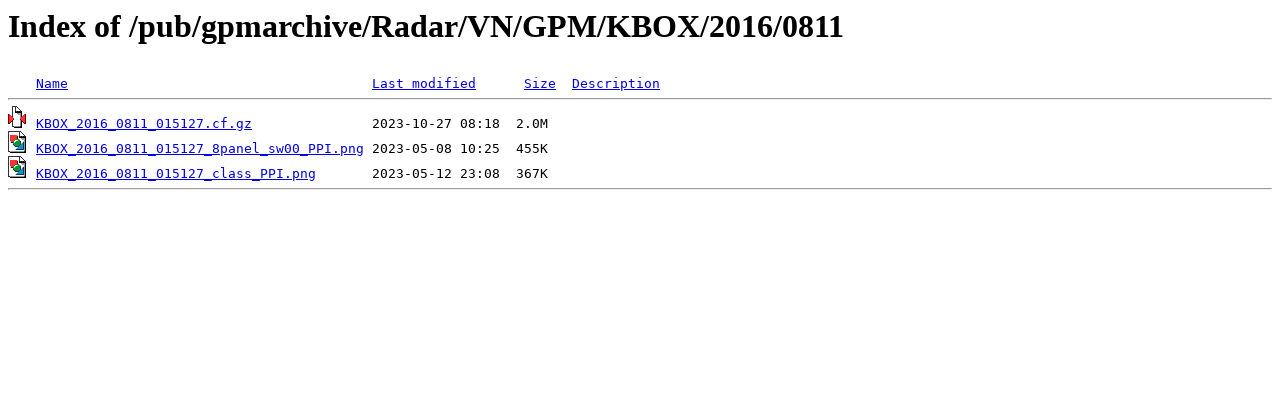

--- FILE ---
content_type: text/html;charset=ISO-8859-1
request_url: https://pmm-gv.gsfc.nasa.gov/pub/gpmarchive/Radar/VN/GPM/KBOX/2016/0811/
body_size: 945
content:
<!DOCTYPE HTML PUBLIC "-//W3C//DTD HTML 3.2 Final//EN">
<html>
 <head>
  <title>Index of /pub/gpmarchive/Radar/VN/GPM/KBOX/2016/0811</title>
 </head>
 <body>
<h1>Index of /pub/gpmarchive/Radar/VN/GPM/KBOX/2016/0811</h1>
<pre><img src="/icons/blank.gif" alt="Icon "> <a href="?C=N;O=D">Name</a>                                      <a href="?C=M;O=A">Last modified</a>      <a href="?C=S;O=A">Size</a>  <a href="?C=D;O=A">Description</a><hr><img src="/icons/compressed.gif" alt="[   ]"> <a href="KBOX_2016_0811_015127.cf.gz">KBOX_2016_0811_015127.cf.gz</a>               2023-10-27 08:18  2.0M  
<img src="/icons/image2.gif" alt="[IMG]"> <a href="KBOX_2016_0811_015127_8panel_sw00_PPI.png">KBOX_2016_0811_015127_8panel_sw00_PPI.png</a> 2023-05-08 10:25  455K  
<img src="/icons/image2.gif" alt="[IMG]"> <a href="KBOX_2016_0811_015127_class_PPI.png">KBOX_2016_0811_015127_class_PPI.png</a>       2023-05-12 23:08  367K  
<hr></pre>
</body></html>
